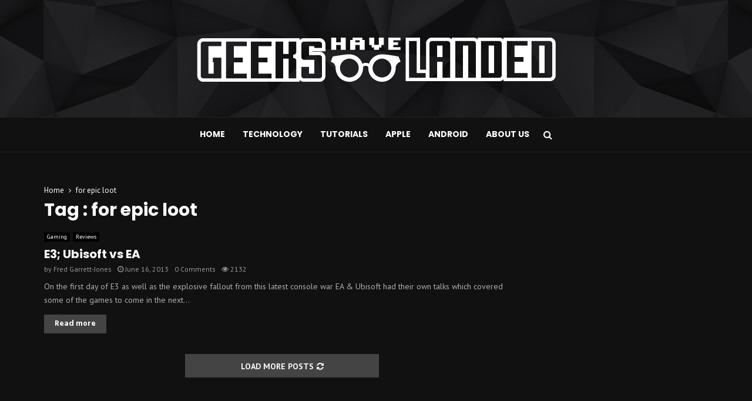

--- FILE ---
content_type: text/html; charset=utf-8
request_url: https://www.google.com/recaptcha/api2/aframe
body_size: 266
content:
<!DOCTYPE HTML><html><head><meta http-equiv="content-type" content="text/html; charset=UTF-8"></head><body><script nonce="2qu4-X1tEvVq2bxTt4hQcw">/** Anti-fraud and anti-abuse applications only. See google.com/recaptcha */ try{var clients={'sodar':'https://pagead2.googlesyndication.com/pagead/sodar?'};window.addEventListener("message",function(a){try{if(a.source===window.parent){var b=JSON.parse(a.data);var c=clients[b['id']];if(c){var d=document.createElement('img');d.src=c+b['params']+'&rc='+(localStorage.getItem("rc::a")?sessionStorage.getItem("rc::b"):"");window.document.body.appendChild(d);sessionStorage.setItem("rc::e",parseInt(sessionStorage.getItem("rc::e")||0)+1);localStorage.setItem("rc::h",'1768944490059');}}}catch(b){}});window.parent.postMessage("_grecaptcha_ready", "*");}catch(b){}</script></body></html>